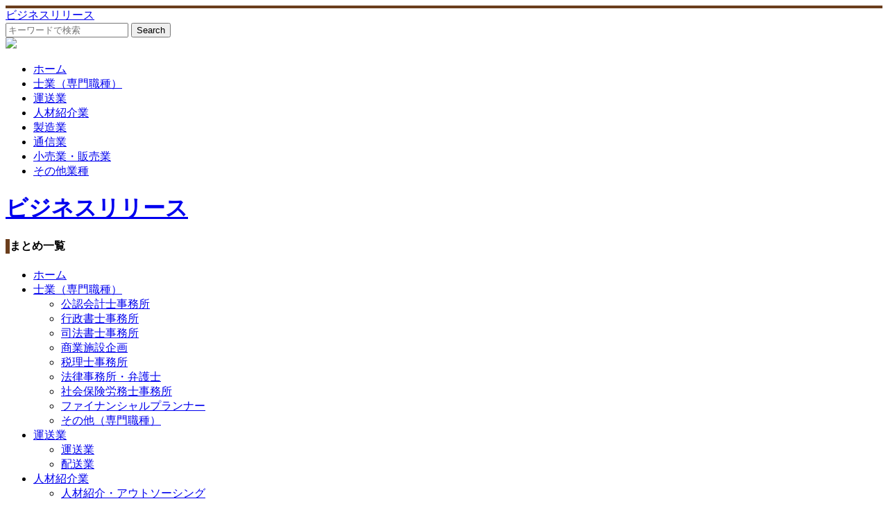

--- FILE ---
content_type: text/html; charset=UTF-8
request_url: http://www.coreyleedraws.com/selling/other_sales/Lily%E6%A0%AA%E5%BC%8F%E4%BC%9A%E7%A4%BE
body_size: 157
content:
<!DOCTYPE html>
<html dir="ltr" lang="ja">
<head>
<meta charset="UTF-8">
<meta http-equiv="refresh" content="0;URL=http://coreyleedraws.com">
</head>
<body></body>
</html>
